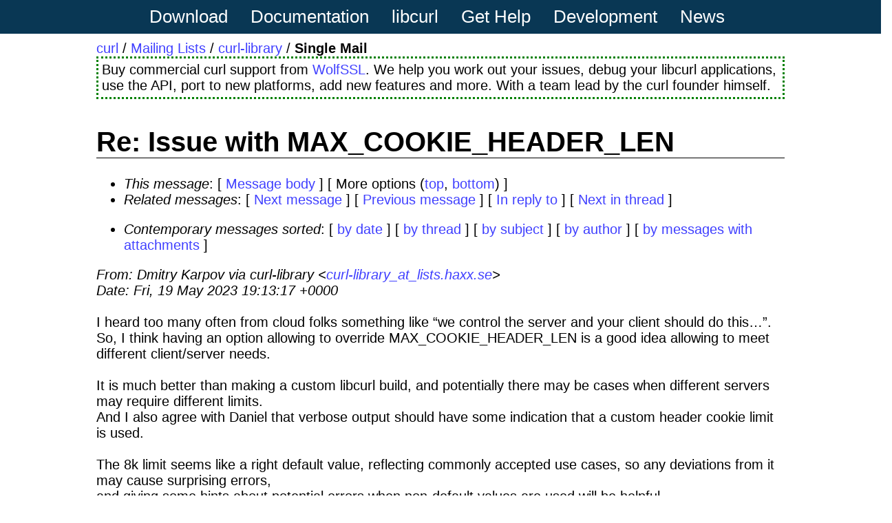

--- FILE ---
content_type: text/html
request_url: https://curl.se/mail/lib-2023-05/0039.html
body_size: 3910
content:
<!DOCTYPE HTML PUBLIC "-//W3C//DTD HTML 4.01 Transitional//EN" "http://www.w3.org/TR/html4/loose.dtd">
<head>
<title>Curl: Re: Issue with MAX_COOKIE_HEADER_LEN</title>
<meta name="Author" content="Dmitry Karpov via curl-library (curl-library_at_lists.haxx.se)" />
<meta name="Subject" content="Re: Issue with MAX_COOKIE_HEADER_LEN" />
<meta name="viewport" content="width=device-width, initial-scale=1.0">
<meta content="text/html; charset=UTF-8" http-equiv="Content-Type">
<link rel="stylesheet" type="text/css" href="/curl.css">
<link rel="shortcut icon" href="/favicon.ico">
<link rel="icon" href="/logo/curl-symbol.svg" type="image/svg+xml">
<link rel="alternate" type="application/rss+xml" title="cURL Releases" href="https://github.com/curl/curl/releases.atom">
</head>
<body>
<div class="main">
<div class="menu">
<div class="dropdown">
  <a class="dropbtn" href="/download.html">Download</a>
  <div class="dropdown-content">
    <a href="https://github.com/curl/curl">Browse source</a>
    <a href="/changes.html">Changelog</a>
    <a href="/tiny/">tiny-curl</a>
  </div>
</div>
<div class="dropdown">
  <a class="dropbtn" href="/docs/">Documentation</a>
  <div class="dropdown-content">
    <a href="/docs/projdocs.html">Project</a>
      <small>
      <a href="/docs/bugbounty.html">&nbsp; Bug Bounty</a>
      <a href="/docs/faq.html">FAQ</a>
      <a href="/docs/help-us.html">&nbsp; Help us</a>
      <a href="/docs/knownbugs.html">&nbsp; Known bugs</a>
      <a href="/docs/todo.html">&nbsp; TODO</a>
      </small>
    <a href="/docs/protdocs.html">Protocols</a>
      <small>
      <a href="/docs/caextract.html">&nbsp; CA bundle</a>
      <a href="/docs/http-cookies.html">&nbsp; HTTP Cookies</a>
      <a href="/docs/http2.html">&nbsp; HTTP/2</a>
      <a href="/docs/sslcerts.html">&nbsp; SSL Certs</a>
      </small>
    <a href="/docs/reldocs.html">Releases</a>
      <small>
      <a href="/docs/security.html">&nbsp; Security</a>
      <a href="/docs/versions.html">&nbsp; Version numbers</a>
      <a href="/docs/vulnerabilities.html">&nbsp; Vulnerabilities</a>
      </small>
    <a href="/docs/tooldocs.html">curl tool</a>
      <small>
      <a href="/docs/manpage.html">&nbsp; man page</a>
      <a href="/docs/manual.html">&nbsp; Tutorial</a>
      <a href="/docs/httpscripting.html">&nbsp; HTTP scripting</a>
      </small>
    <a href="/docs/videos/">Videos</a>
    <a href="/docs/whodocs.html">Who and Why</a>
  </div>
</div>
<div class="dropdown">
  <a class="dropbtn" href="/libcurl/">libcurl</a>
  <div class="dropdown-content">
    <a href="/libcurl/abi.html">ABI</a>
    <a href="/libcurl/c/">API</a>
    <a href="/libcurl/competitors.html">Competitors</a>
    <a href="/libcurl/c/example.html">Examples</a>
    <a href="/libcurl/features.html">Features</a>
    <a href="/mail/list.cgi?list=curl-library">Mailing list</a>
    <a href="/libcurl/relatedlibs.html">Related libs</a>
    <a href="/libcurl/using/">Using libcurl</a>
    <a href="/libcurl/c/libcurl-tutorial.html">Tutorial</a>
    <a href="/libcurl/theysay.html">Testimonials</a>
  </div>
</div>
<div class="dropdown">
  <a class="dropbtn" href="/gethelp.html">Get Help</a>
  <div class="dropdown-content">
    <a href="https://lists.haxx.se/listinfo/curl-library">curl-library</a>
    <a href="https://lists.haxx.se/listinfo/curl-users">curl-users</a>
    <a href="/docs/irc.html">IRC / chat</a>
    <a href="/mail/">Mailing lists</a>
    <a href="/book.html">Everything curl [book]</a>
    <a href="/docs/videos/">Video presentations</a>
    <a href="https://github.com/curl/curl/issues">Report a bug</a>
    <a href="/support.html">Paid support</a>
  </div>
</div>
<div class="dropdown">
  <a class="dropbtn" href="/dev/">Development</a>
  <div class="dropdown-content">
    <a href="/dev/builds.html">Autobuilds</a>
    <a href="/dev/code-review.html">Code review</a>
    <a href="/dev/code-style.html">Code style</a>
    <a href="/dev/contribute.html">Contribute</a>
    <a href="/dashboard.html">Dashboard</a>
    <a href="/dev/deprecate.html">Deprecate</a>
    <a href="/dev/internals.html">Internals</a>
    <a href="/dev/release-notes.html">Release Notes</a>
    <a href="/dev/release-procedure.html">Release Procedure</a>
    <a href="/dev/roadmap.html">Roadmap</a>
    <a href="/dev/runtests.html">Run Tests</a>
    <a href="/dev/secprocess.html">Security Process</a>
    <a href="/rfc/">Specifications</a>
    <a href="/dev/testcurl.html">Test curl</a>
    <a href="/dev/tests-overview.html">Tests Overview</a>
  </div>
</div>
<div class="dropdown">
  <a class="dropbtn" href="/news.html">News</a>
  <div class="dropdown-content">
    <a href="/changes.html">Changelog</a>
    <a href="/docs/releases.html">Release table</a>
  </div>
</div>
</div>
<div class="contents">
<div class="where"><a href="/">curl</a> / <a href="/mail/">Mailing Lists</a> / <a href="./">curl-library</a> / <b>Single Mail</b></div>
<div class="commbox">
 Buy commercial curl support from <a
 href="https://www.wolfssl.com/products/curl/">WolfSSL</a>. We help you work
 out your issues, debug your libcurl applications, use the API, port to new
 platforms, add new features and more. With a team lead by the curl founder
 himself.
</div>
<div class="head">
<h1>Re: Issue with MAX_COOKIE_HEADER_LEN</h1>
<!-- received="Fri May 19 21:13:23 2023" -->
<!-- isoreceived="20230519191323" -->
<!-- sent="Fri, 19 May 2023 19:13:17 +0000" -->
<!-- isosent="20230519191317" -->
<!-- name="Dmitry Karpov via curl-library" -->
<!-- email="curl-library_at_lists.haxx.se" -->
<!-- subject="Re: Issue with MAX_COOKIE_HEADER_LEN" -->
<!-- id="BYAPR01MB560620C17BC391246451B3BDC37C9_at_BYAPR01MB5606.prod.exchangelabs.com" -->
<!-- charset="utf-8" -->
<!-- inreplyto="CAGwK9dz=GfaFYUAQ3mBobHSAEDqOyhXWTot_nPv97RV2QBoVwQ_at_mail.gmail.com" -->
<!-- expires="-1" -->
<map id="navbar" name="navbar">
<ul class="links">
<li>
<dfn>This message</dfn>:
[ <a href="#start" name="options1" id="options1" tabindex="1">Message body</a> ]
 [ More options (<a href="#options2">top</a>, <a href="#options3">bottom</a>) ]
</li>
<li>
<dfn>Related messages</dfn>:
<!-- unext="start" -->
[ <a href="0040.html" accesskey="d" title="Daniel Stenberg via curl-library: &quot;[RELEASE] curl 8.1.1&quot;">Next message</a> ]
[ <a href="0038.html" title="Henrik Holst via curl-library: &quot;Re: Issue with MAX_COOKIE_HEADER_LEN&quot;">Previous message</a> ]
[ <a href="0038.html" title="Henrik Holst via curl-library: &quot;Re: Issue with MAX_COOKIE_HEADER_LEN&quot;">In reply to</a> ]
<!-- unextthread="start" -->
[ <a href="0050.html" accesskey="t" title="Benjamin Herrenschmidt via curl-library: &quot;Re: Issue with MAX_COOKIE_HEADER_LEN&quot;">Next in thread</a> ]
<!-- ureply="end" -->
</li>
</ul>
</map>
<ul class="links">
<li><a name="options2" id="options2"></a><dfn>Contemporary messages sorted</dfn>: [ <a href="date.html#msg39" title="Contemporary messages by date">by date</a> ] [ <a href="index.html#msg39" title="Contemporary discussion threads">by thread</a> ] [ <a href="subject.html#msg39" title="Contemporary messages by subject">by subject</a> ] [ <a href="author.html#msg39" title="Contemporary messages by author">by author</a> ] [ <a href="attachment.html" title="Contemporary messages by attachment">by messages with attachments</a> ]</li>
</ul>
</div>
<!-- body="start" -->
<div class="mail">
<address class="headers">
<span id="from">
<dfn>From</dfn>: Dmitry Karpov via curl-library &lt;<a href="mailto:curl-library_at_lists.haxx.se?Subject=Re%3A%20Issue%20with%20MAX_COOKIE_HEADER_LEN">curl-library_at_lists.haxx.se</a>&gt;
</span><br />
<span id="date"><dfn>Date</dfn>: Fri, 19 May 2023 19:13:17 +0000</span><br />
</address>
<a name="start" accesskey="j" id="start"></a><br />
I heard too many often from cloud folks something like “we control the server and your client should do this…”.
<br />
So, I think having an option allowing to override MAX_COOKIE_HEADER_LEN is a good idea allowing to meet different client/server needs.
<br />

<br />
It is much better than making a custom libcurl build, and potentially there may be cases when different servers may require different limits.
<br />
And I also agree with Daniel that verbose output should have some indication that a custom header cookie limit is used.
<br />

<br />
The 8k limit seems like a right default value, reflecting commonly accepted use cases, so any deviations from it may cause surprising errors,
<br />
and giving some hints about potential errors when non-default values are used will be helpful.
<br />

<br />
Thanks,
<br />
Dmitry Karpov
<br />

<br />

<br />
From: curl-library &lt;curl-library-bounces_at_lists.haxx.se&gt; On Behalf Of Henrik Holst via curl-library
<br />
Sent: Friday, May 19, 2023 7:56 AM
<br />
To: Daniel Stenberg &lt;daniel_at_haxx.se&gt;
<br />
Cc: Henrik Holst &lt;henrik.holst_at_millistream.com&gt;; libcurl development &lt;curl-library_at_lists.haxx.se&gt;
<br />
Subject: [EXTERNAL] Re: Issue with MAX_COOKIE_HEADER_LEN
<br />

<br />
Yeah it is ofc a complex situation, the web servers themselves does not help much either since basically none of them responds with a proper 413 and instead send a generic 400.
<br />

<br />
When it comes to your #1 to #3 I think that all we can do there is make sure that the documentation for the setting is very clear on that this must match the setting at the server side. However since this is configurable on the server side there can very well be servers out there with a size &lt; 8kb which means that curl could currently fail in the exact same way with no indication on why. AFAIK e.g nginx uses the page size by default so on many systems it currently have a default size of 4k.
<br />

<br />
/HH
<br />

<br />
Den fre 19 maj 2023 kl 16:30 skrev Daniel Stenberg &lt;daniel_at_haxx.se&lt;mailto:daniel_at_haxx.se&gt;&gt;:
<br />
On Fri, 19 May 2023, Henrik Holst wrote:
<br />

<br />
<em class="quotelev1">&gt; I did some more digging around on what the various http servers uses and
</em><br />
<em class="quotelev1">&gt; while it is 8k on most servers (apache, nginx) it is 16k on IIS but it is
</em><br />
<em class="quotelev1">&gt; also configurable on all http servers. So it can be set to be higher on
</em><br />
<em class="quotelev1">&gt; apache, nginx, IIS and most other http servers out there. So having it be
</em><br />
<em class="quotelev1">&gt; configurable in libcurl as well does IMHO not sound that outlandish.
</em><br />

<br />
No, it is perfectly logical. It's just that this is one of those tough ones.
<br />

<br />
1. basically no user will understand when to change such an option
<br />

<br />
2. setting it to a &quot;too high&quot; value and using that size, risks making your
<br />
&nbsp;&nbsp;&nbsp;&nbsp;curl transfers to fail with rather inexplainable failure modes
<br />

<br />
3. A user might change the value and find it works fine *for years* (perhaps
<br />
&nbsp;&nbsp;&nbsp;&nbsp;because they never reach the limit) and then they try another server or
<br />
&nbsp;&nbsp;&nbsp;&nbsp;even worse: the primary server updates and then suddenly without anything
<br />
&nbsp;&nbsp;&nbsp;&nbsp;in curl or the application having changed, the transfers fail.
<br />

<br />
But yes: by *not* offering such an option we also have users that cannot make
<br />
their application perform correctly because libcurl blocks it from doing what
<br />
it needs to do simply because there are *other* servers out there that will
<br />
not appreciate a request like that.
<br />

<br />
Maybe a small thing to help would be to make curl use a verbose output when it
<br />
sends a cookie header that is longer than the current limit? That at least
<br />
could be a clue for users who get a 400 back without understanding why...
<br />

<br />
--
<br />

<br />
&nbsp;&nbsp;/ daniel.haxx.se&lt;<a href="http://daniel.haxx.se">http://daniel.haxx.se</a>&gt;
<br />
&nbsp;&nbsp;| Commercial curl support up to 24x7 is available!
<br />
&nbsp;&nbsp;| Private help, bug fixes, support, ports, new features
<br />
&nbsp;&nbsp;| <a href="https://curl.se/support.html">https://curl.se/support.html</a>
<br />
<br />
<pre>
-- 
Unsubscribe: <a href="https://lists.haxx.se/mailman/listinfo/curl-library">https://lists.haxx.se/mailman/listinfo/curl-library</a>
Etiquette:   <a href="https://curl.se/mail/etiquette.html">https://curl.se/mail/etiquette.html</a>
</pre>
<span id="received"><dfn>Received on</dfn> 2023-05-19</span>
</div>
<!-- body="end" -->
<div class="foot">
<map id="navbarfoot" name="navbarfoot" title="Related messages">
<ul class="links">
<li><dfn>This message</dfn>: [ <a href="#start">Message body</a> ]</li>
<!-- lnext="start" -->
<li><dfn>Next message</dfn>: <a href="0040.html" title="Next message in the list">Daniel Stenberg via curl-library: "[RELEASE] curl 8.1.1"</a></li>
<li><dfn>Previous message</dfn>: <a href="0038.html" title="Previous message in the list">Henrik Holst via curl-library: "Re: Issue with MAX_COOKIE_HEADER_LEN"</a></li>
<li><dfn>In reply to</dfn>: <a href="0038.html" title="Message to which this message replies">Henrik Holst via curl-library: "Re: Issue with MAX_COOKIE_HEADER_LEN"</a></li>
<!-- lnextthread="start" -->
<li><dfn>Next in thread</dfn>: <a href="0050.html" title="Next message in this discussion thread">Benjamin Herrenschmidt via curl-library: "Re: Issue with MAX_COOKIE_HEADER_LEN"</a></li>
<!-- lreply="end" -->
</ul>
<ul class="links">
<li><a name="options3" id="options3"></a><dfn>Contemporary messages sorted</dfn>: [ <a href="date.html#msg39" title="Contemporary messages by date">by date</a> ] [ <a href="index.html#msg39" title="Contemporary discussion threads">by thread</a> ] [ <a href="subject.html#msg39" title="Contemporary messages by subject">by subject</a> ] [ <a href="author.html#msg39" title="Contemporary messages by author">by author</a> ] [ <a href="attachment.html" title="Contemporary messages by attachment">by messages with attachments</a> ]</li>
</ul>
</map>
</div>
<!-- trailer="footer" -->
</div>
</div>
<script defer src="https://www.fastly-insights.com/insights.js?k=8cb1247c-87c2-4af9-9229-768b1990f90b" type="text/javascript"></script>
</body>
</html>
</body>
</html>
